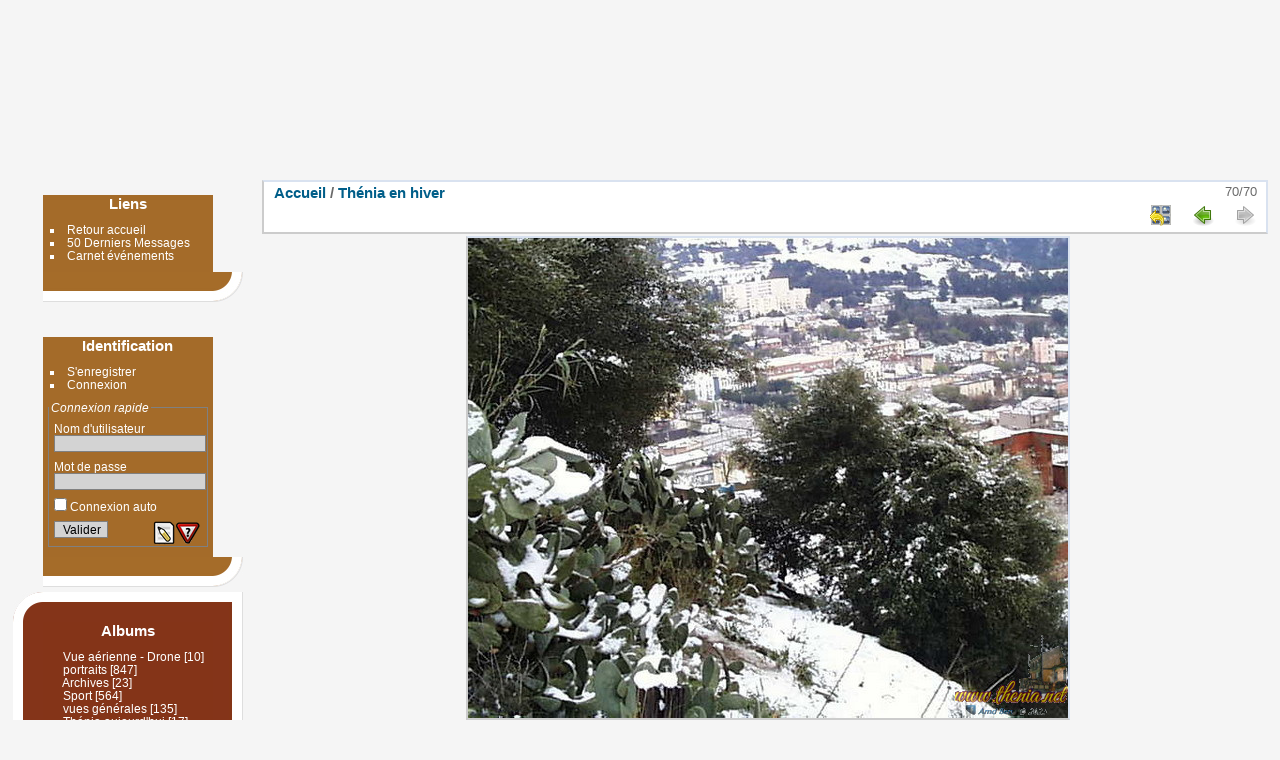

--- FILE ---
content_type: text/html; charset=utf-8
request_url: https://thenia.net/picture.php?/53/category/2
body_size: 9645
content:
<!DOCTYPE html>
<html lang="fr" dir="ltr">
<head>
<meta name="apple-itunes-app" content="app-id=472225196">
<meta charset="utf-8">
<meta name="generator" content="Piwigo (aka PWG), see piwigo.org">

 
<meta name="description" content="PIC00078 - PIC00078.JPG">

<title>Thenia.net</title>
  
<link rel="shortcut icon" type="image/x-icon" href="themes/Pure_default/icon/favicon.ico">

<link rel="start" title="Accueil" href="..//" >
<link rel="search" title="Recherche" href="search.php" >

<link rel="first" title="Première" href="picture.php?/3088/category/2" ><link rel="prev" title="Précédente" href="picture.php?/42/category/2" ><link rel="up" title="Miniatures" href="index.php?/category/2/start-64" >
<link rel="canonical" href="picture.php?/53">

 
	<!--[if lt IE 7]>
		<link rel="stylesheet" type="text/css" href="themes/default/fix-ie5-ie6.css">
	<![endif]-->
	<!--[if IE 7]>
		<link rel="stylesheet" type="text/css" href="themes/default/fix-ie7.css">
	<![endif]-->
	


<!-- BEGIN get_combined -->
<link rel="stylesheet" type="text/css" href="_data/combined/3kgun2.css">

<script type="text/javascript" src="_data/combined/1hqr8l3.js"></script>
<!-- END get_combined -->

<!--[if lt IE 7]>
<script type="text/javascript" src="themes/default/js/pngfix.js"></script>
<![endif]-->

  <link rel="stylesheet" type="text/css" href="./plugins/Media_Icon/template/media_icon.css">
  <script type="text/javascript">
var MRP_Opt={
  pictures:[
    {
      'comment':'',
      'link':"picture.php?/603/category/13",
      'name':'Photo477',
      'thumb':"_data/i/galleries/portraits/Photo477-cu_e150.jpg"
    },    {
      'comment':'',
      'link':"picture.php?/1751/category/13",
      'name':'P1040004',
      'thumb':"_data/i/galleries/portraits/P1040004-cu_e150.JPG"
    },    {
      'comment':'',
      'link':"picture.php?/1670/category/4",
      'name':'DSCI0311',
      'thumb':"_data/i/galleries/sport/DSCI0311-cu_e150.JPG"
    },    {
      'comment':'',
      'link':"picture.php?/1916/category/4",
      'name':'DSC06621',
      'thumb':"_data/i/galleries/sport/DSC06621-cu_e150.jpg"
    },    {
      'comment':'',
      'link':"picture.php?/3892/category/18",
      'name':'Zoom-ar1',
      'thumb':"_data/i/galleries/vue_gle/Zoom-ar1-cu_e150.JPG"
    },    {
      'comment':'',
      'link':"picture.php?/4135/category/13",
      'name':'20150819 112328 redimensionner',
      'thumb':"_data/i/upload/2018/04/03/20180403020742-7ac73685-cu_e150.jpg"
    },    {
      'comment':'',
      'link':"picture.php?/39/category/2",
      'name':'DSC00833',
      'thumb':"_data/i/galleries/hiver/DSC00833-cu_e150.jpg"
    },    {
      'comment':'',
      'link':"picture.php?/2458/category/13",
      'name':'gloria golf',
      'thumb':"_data/i/galleries/portraits/gloria_golf-cu_e150.jpg"
    },    {
      'comment':'',
      'link':"picture.php?/2345/category/13",
      'name':'Algerie 2008 111',
      'thumb':"_data/i/galleries/portraits/Algerie_2008_111-cu_e150.jpg"
    },    {
      'comment':'',
      'link':"picture.php?/1724/category/13",
      'name':'Tindouf il y a longtemps',
      'thumb':"_data/i/galleries/portraits/Tindouf_il_y_a_longtemps-cu_e150.jpg"
    },    {
      'comment':'',
      'link':"picture.php?/1242/category/6",
      'name':'rencontre 2007  0037',
      'thumb':"_data/i/galleries/Rencontre-Association/rencontre_2007__0037-cu_e150.jpg"
    },    {
      'comment':'',
      'link':"picture.php?/1347/category/21",
      'name':'Demolition seisme15',
      'thumb':"_data/i/galleries/demolition/Demolition_seisme15-cu_e150.jpg"
    },    {
      'comment':'',
      'link':"picture.php?/557/category/12",
      'name':'M4110019',
      'thumb':"_data/i/galleries/centre/M4110019-cu_e150.JPG"
    },    {
      'comment':'',
      'link':"picture.php?/4064/category/4",
      'name':'IMG_8015',
      'thumb':"_data/i/upload/2015/07/16/20150716005042-2513575a-cu_e150.jpg"
    },    {
      'comment':'',
      'link':"picture.php?/1371/category/6",
      'name':'DSC00015',
      'thumb':"_data/i/galleries/Rencontre-Association/DSC00015-cu_e150.JPG"
    },    {
      'comment':'',
      'link':"picture.php?/2180/category/6",
      'name':'festivites-assoc 12',
      'thumb':"_data/i/galleries/Rencontre-Association/festivites-assoc_12-cu_e150.jpg"
    },    {
      'comment':'',
      'link':"picture.php?/2874/category/13",
      'name':'10021',
      'thumb':"_data/i/upload/2011/06/17/20110617003301-060aa60c-cu_e150.jpg"
    },    {
      'comment':'',
      'link':"picture.php?/61/category/4",
      'name':'carte Hamidou2',
      'thumb':"_data/i/galleries/sport/carte_Hamidou2-cu_e150.jpg"
    },    {
      'comment':'',
      'link':"picture.php?/490/category/11",
      'name':'DSC04078',
      'thumb':"_data/i/galleries/figuier/DSC04078-cu_e150.JPG"
    },    {
      'comment':'',
      'link':"picture.php?/1279/category/20",
      'name':'seisme007',
      'thumb':"_data/i/galleries/seisme/seisme007-cu_e150.jpg"
    },    {
      'comment':'',
      'link':"picture.php?/4287/category/44",
      'name':'Chauffour les Etrechy',
      'thumb':"_data/i/upload/2024/05/30/20240530214003-3bbe9101-cu_e150.jpg"
    },    {
      'comment':'',
      'link':"picture.php?/4191/category/43",
      'name':'Alger Les années 50 colorisé',
      'thumb':"_data/i/upload/2023/10/07/20231007122554-fe5a162d-cu_e150.jpg"
    },    {
      'comment':'',
      'link':"picture.php?/2651/category/4",
      'name':'SDC10376',
      'thumb':"_data/i/galleries/sport/SDC10376-cu_e150.JPG"
    },    {
      'comment':'',
      'link':"picture.php?/117/category/4",
      'name':'Photo696',
      'thumb':"_data/i/galleries/sport/Photo696-cu_e150.jpg"
    },    {
      'comment':'',
      'link':"picture.php?/372/category/10",
      'name':'ecole maternelle-61',
      'thumb':"_data/i/galleries/souvenirs_ecole/ecole_maternelle-61-cu_e150.jpg"
    }  ]
};
var MRP_blockHeight=150;
var MRP_delay=4000;
</script>

<style>
#imageHeaderBar, #imageToolBar {
	background-image:none;
}
</style>
<style>
#theImage {
    background-image: none;
}
BODY {
    background-image: url("themes/Pure_autumn/images/arbrefond.png");
    background-repeat: no-repeat;
    color: #696969;
    font-family: "Lucida Grande",Tahoma,Arial,Verdana,sans-serif;
}
#imageHeaderBar, #imageToolBar {
    border-left: 2px solid #CCCCCC;
    border-right: 2px solid #D9E2F0;
		margin-right: 5px;
		width:auto;
}
</style><style type="text/css">
#theHeader div.banner { background:transparent url('./local/banners/20150130-54cc12c00b1a7.jpg') center center no-repeat; height:165px; line-height:153px; font-size:2.5em; color:#fff; text-shadow:0 0 5px #000; text-align:center; }
#SmiliesSupport table img:hover {
  border:1px solid #08e;
  margin:-1px;
  border-radius:2px;
  cursor:pointer;
}
#allsmilies {
  background-size:contain;
  background-image:url('./plugins/SmiliesSupport/smilies/crystal/smile.png');
}</style>
</head>

<body id="thePicturePage" class="section-categories category-2 image-53 "  data-infos='{"section":"categories","category_id":"2","image_id":"53"}'>

<div id="the_page">


<div id="theHeader"><a href="..//"><div class="banner">&nbsp;</div></a></div>









<ul style="display:none;">
<li id="SmiliesSupport" class="markItUpButton markItUpDropMenu">
  <a id="allsmilies" title="Smileys"></a>

  <ul id="smiliesdiv"><li>
    <table><tr><td><img src="./plugins/SmiliesSupport/smilies/crystal/question.png" title=":question:"/></td><td><img src="./plugins/SmiliesSupport/smilies/crystal/mrgreen.png" title=":mrgreen:"/></td><td><img src="./plugins/SmiliesSupport/smilies/crystal/razz.png" title=":razz:"/></td><td><img src="./plugins/SmiliesSupport/smilies/crystal/cry.png" title=":cry:"/></td><td><img src="./plugins/SmiliesSupport/smilies/crystal/like.png" title=":like:"/></td><td><img src="./plugins/SmiliesSupport/smilies/crystal/lol.png" title=":lol:"/></td><td><img src="./plugins/SmiliesSupport/smilies/crystal/smile.png" title=":smile:"/></td><td><img src="./plugins/SmiliesSupport/smilies/crystal/thumbdown.png" title=":thumbdown:"/></td><td><img src="./plugins/SmiliesSupport/smilies/crystal/eek.png" title=":eek:"/></td><td><img src="./plugins/SmiliesSupport/smilies/crystal/twisted.png" title=":twisted:"/></td></tr><tr><td><img src="./plugins/SmiliesSupport/smilies/crystal/biggrin.png" title=":biggrin:"/></td><td><img src="./plugins/SmiliesSupport/smilies/crystal/thumbup.png" title=":thumbup:"/></td><td><img src="./plugins/SmiliesSupport/smilies/crystal/evil.png" title=":evil:"/></td><td><img src="./plugins/SmiliesSupport/smilies/crystal/neutral.png" title=":neutral:"/></td><td><img src="./plugins/SmiliesSupport/smilies/crystal/mad.png" title=":mad:"/></td><td><img src="./plugins/SmiliesSupport/smilies/crystal/love.png" title=":love:"/></td><td><img src="./plugins/SmiliesSupport/smilies/crystal/confused.png" title=":confused:"/></td><td><img src="./plugins/SmiliesSupport/smilies/crystal/sad.png" title=":sad:"/></td><td><img src="./plugins/SmiliesSupport/smilies/crystal/cool.png" title=":cool:"/></td><td><img src="./plugins/SmiliesSupport/smilies/crystal/redface.png" title=":redface:"/></td></tr><tr><td><img src="./plugins/SmiliesSupport/smilies/crystal/rolleyes.png" title=":rolleyes:"/></td><td><img src="./plugins/SmiliesSupport/smilies/crystal/wink.png" title=":wink:"/></td><td><img src="./plugins/SmiliesSupport/smilies/crystal/surprised.png" title=":surprised:"/></td></tr></table>
  </li></ul>
</li>
</ul>
<div id="menubar">
  <table id="table_mbLinks" cellspacing="0" cellpadding="0">
    <tr>
      <td class="blocmenu_up_left">&nbsp;</td>
      <td class="blocmenu_up">&nbsp;</td>
      <td class="blocmenu_up_right">&nbsp;</td>
    </tr>
    <tr>
      <td class="blocmenu_left">&nbsp;</td>
      <td class="blocmenu_in">
      	<dl>
<dt>Liens</dt>
<dd>
	<ul><li><a href="../index.php" class="external">Retour accueil </a></li><li><a href="../comments.php?keyword=&author=&cat=0&since=4&sort_by=date&sort_order=DESC&items_number=50" class="external">50 Derniers Messages</a></li><li><a href="../picture.php?/1497/category/23/" class="external">Carnet événements</a></li></ul>
</dd>
		</dl>
	  </td>
      <td class="blocmenu_right">&nbsp;</td>
    </tr>
    <tr>
      <td class="blocmenu_bottom_left">&nbsp;</td>
      <td class="blocmenu_bottom">&nbsp;</td>
      <td class="blocmenu_bottom_right">&nbsp;</td>
    </tr>
  </table>
  <table id="table_mbIdentification" cellspacing="0" cellpadding="0">
    <tr>
      <td class="blocmenu_up_left">&nbsp;</td>
      <td class="blocmenu_up">&nbsp;</td>
      <td class="blocmenu_up_right">&nbsp;</td>
    </tr>
    <tr>
      <td class="blocmenu_left">&nbsp;</td>
      <td class="blocmenu_in">
      	<dl>
<dt>Identification</dt>
<dd>
<ul><li><a href="register.php" title="Créer un nouveau compte" rel="nofollow">S'enregistrer</a></li><li><a href="identification.php" rel="nofollow">Connexion</a></li></ul>
<form method="post" action="identification.php" id="quickconnect"><fieldset><legend>Connexion rapide</legend><div><label for="username">Nom d'utilisateur</label><br><input type="text" name="username" id="username" value="" style="width:99%"></div><div><label for="password">Mot de passe</label><br><input type="password" name="password" id="password" style="width:99%"></div><div><label for="remember_me"><input type="checkbox" name="remember_me" id="remember_me" value="1"> Connexion auto</label></div><div><input type="hidden" name="redirect" value="%2Fpicture.php%3F%2F53%2Fcategory%2F2"><input type="submit" name="login" value="Valider"><span class="categoryActions"><a href="register.php" title="Créer un nouveau compte" class="pwg-state-default pwg-button" rel="nofollow"><span class="pwg-icon pwg-icon-register"> </span></a><a href="password.php" title="Mot de passe oublié ?" class="pwg-state-default pwg-button"><span class="pwg-icon pwg-icon-lost-password"> </span></a></span></div></fieldset></form>
</dd>
		</dl>
	  </td>
      <td class="blocmenu_right">&nbsp;</td>
    </tr>
    <tr>
      <td class="blocmenu_bottom_left">&nbsp;</td>
      <td class="blocmenu_bottom">&nbsp;</td>
      <td class="blocmenu_bottom_right">&nbsp;</td>
    </tr>
  </table>
  <table id="table_mbCategories" cellspacing="0" cellpadding="0">
    <tr>
      <td class="blocmenu_up_left">&nbsp;</td>
      <td class="blocmenu_up">&nbsp;</td>
      <td class="blocmenu_up_right">&nbsp;</td>
    </tr>
    <tr>
      <td class="blocmenu_left">&nbsp;</td>
      <td class="blocmenu_in">
      	<dl>
<dt>
	<a href="index.php?/categories">Albums</a>
</dt>
<dd>
<ul class=rvTree id=theCategoryMenu><li> <a href="index.php?/category/44">Vue aérienne - Drone</a><span class=menuInfoCat title="10 photos dans cet album"> [10] </span></li><li> <a href="index.php?/category/13">portraits</a><span class=menuInfoCat title="847 photos dans cet album"> [847] </span></li><li> <a href="index.php?/category/43">Archives </a><span class=menuInfoCat title="23 photos dans cet album"> [23] </span></li><li> <a href="index.php?/category/4">Sport</a><span class=menuInfoCat title="564 photos dans cet album"> [564] </span></li><li> <a href="index.php?/category/18">vues générales</a><span class=menuInfoCat title="135 photos dans cet album"> [135] </span></li><li> <a href="index.php?/category/29">Thénia aujourd'hui</a><span class=menuInfoCat title="17 photos dans cet album"> [17] </span></li><li> <a href="index.php?/category/30">quartiers</a><span class=menuInfoCat title="57 photos dans cet album"> [57] </span></li><li> <a href="index.php?/category/12">l'avenue et le centre</a><span class=menuInfoCat title="85 photos dans cet album"> [85] </span></li><li> <a href="index.php?/category/10">Photos  Scolaires</a><span class=menuInfoCat title="133 photos dans cet album"> [133] </span></li><li> <a href="index.php?/category/26">Autres paysages</a><span class=menuInfoCat title="50 photos dans cet album"> [50] </span></li><li> <a href="index.php?/category/6">Rencontres Association</a><span class=menuInfoCat title="420 photos dans cet album"> [420] </span></li><li class="selected "> <a href="index.php?/category/2">Thénia en hiver</a><span class=menuInfoCat title="70 photos dans cet album"> [70] </span></li><li> <a href="index.php?/category/9">panoramas</a><span class=menuInfoCat title="42 photos dans cet album"> [42] </span></li><li> <a href="index.php?/category/22">coucher de soleil </a><span class=menuInfoCat title="10 photos dans cet album"> [10] </span></li><li> <a href="index.php?/category/25">Londres</a><span class=menuInfoCat title="42 photos dans cet album"> [42] </span></li><li> <a href="index.php?/category/5">le stade</a><span class=menuInfoCat title="19 photos dans cet album"> [19] </span></li><li> <a href="index.php?/category/15">Visite de Zidane</a><span class=menuInfoCat title="6 photos dans cet album"> [6] </span></li><li> <a href="index.php?/category/16">Boumerdès, la côte</a><span class=menuInfoCat title="91 photos dans cet album"> [91] </span></li><li> <a href="index.php?/category/11">el-Kerma (Figuier)</a><span class=menuInfoCat title="116 photos dans cet album"> [116] </span></li><li> <a href="index.php?/category/17">Zemmouri el-Bahri</a><span class=menuInfoCat title="116 photos dans cet album"> [116] </span></li><li> <a href="index.php?/category/28">Alger</a><span class=menuInfoCat title="33 photos dans cet album"> [33] </span></li><li> <a href="index.php?/category/3">tchat et discussions</a><span class=menuInfoCat title="1 photo dans cet album"> [1] </span></li><li> <a href="index.php?/category/35">Tableaux Zino</a><span class=menuInfoCat title="49 photos dans cet album"> [49] </span></li><li> <a href="index.php?/category/21">Démolition</a><span class=menuInfoCat title="37 photos dans cet album"> [37] </span></li><li> <a href="index.php?/category/20">Séisme du 21/05/03</a><span class=menuInfoCat title="61 photos dans cet album"> [61] </span></li><li> <a href="index.php?/category/23">Carnet événements</a><span class=menuInfoCat title="1 photo dans cet album"> [1] </span></li><li> <a href="index.php?/category/41">Boutiques en ville</a><span class=menuInfoCat title="9 photos dans cet album"> [9] </span></li></ul>

	<div class=totalImages style="margin-top:4px">3043 photos</div>
</dd>
		</dl>
	  </td>
      <td class="blocmenu_right">&nbsp;</td>
    </tr>
    <tr>
      <td class="blocmenu_bottom_left">&nbsp;</td>
      <td class="blocmenu_bottom">&nbsp;</td>
      <td class="blocmenu_bottom_right">&nbsp;</td>
    </tr>
  </table>
  <table id="table_mbSpecials" cellspacing="0" cellpadding="0">
    <tr>
      <td class="blocmenu_up_left">&nbsp;</td>
      <td class="blocmenu_up">&nbsp;</td>
      <td class="blocmenu_up_right">&nbsp;</td>
    </tr>
    <tr>
      <td class="blocmenu_left">&nbsp;</td>
      <td class="blocmenu_in">
      	<dl>
<dt>Spéciales</dt>
<dd>
	<ul><li><a href="index.php?/most_visited" title="afficher les photos les plus vues">Plus vues</a></li><li><a href="random.php" title="afficher un ensemble de photos prises au hasard" rel="nofollow">Photos au hasard</a></li><li><a href="index.php?/recent_pics" title="afficher les photos les plus récentes">Photos récentes</a></li><li><a href="index.php?/recent_cats" title="afficher les albums récemment mis à jour ou créés">Albums récents</a></li></ul>
</dd>
		</dl>
	  </td>
      <td class="blocmenu_right">&nbsp;</td>
    </tr>
    <tr>
      <td class="blocmenu_bottom_left">&nbsp;</td>
      <td class="blocmenu_bottom">&nbsp;</td>
      <td class="blocmenu_bottom_right">&nbsp;</td>
    </tr>
  </table>
  <table id="table_mbMenu" cellspacing="0" cellpadding="0">
    <tr>
      <td class="blocmenu_up_left">&nbsp;</td>
      <td class="blocmenu_up">&nbsp;</td>
      <td class="blocmenu_up_right">&nbsp;</td>
    </tr>
    <tr>
      <td class="blocmenu_left">&nbsp;</td>
      <td class="blocmenu_in">
      	<dl>
<dt>Menu</dt>
<dd>
	<form action="qsearch.php" method="get" id="quicksearch" onsubmit="return this.q.value!='' && this.q.value!=qsearch_prompt;">
		<p style="margin:0;padding:0">
			<input type="text" name="q" id="qsearchInput" onfocus="if (value==qsearch_prompt) value='';" onblur="if (value=='') value=qsearch_prompt;" style="width:90%">
		</p>
	</form>
	<script type="text/javascript">var qsearch_prompt="Recherche rapide";document.getElementById('qsearchInput').value=qsearch_prompt;</script>
	<ul><li><a href="comments.php" title="Voir les derniers commentaires utilisateurs">Commentaires</a> (12400)</li><li><a href="search.php" title="recherche" rel="search">Recherche</a></li><li><a href="https://thenia.net/index.php?/guestbook" title="Livre d'or">Livre d'or</a></li></ul>
</dd>
		</dl>
	  </td>
      <td class="blocmenu_right">&nbsp;</td>
    </tr>
    <tr>
      <td class="blocmenu_bottom_left">&nbsp;</td>
      <td class="blocmenu_bottom">&nbsp;</td>
      <td class="blocmenu_bottom_right">&nbsp;</td>
    </tr>
  </table>
  <table class="table_menu" cellspacing="0" cellpadding="0">
    <tr>
      <td class="blocmenu_up_left">&nbsp;</td>
      <td class="blocmenu_up">&nbsp;</td>
      <td class="blocmenu_up_right">&nbsp;</td>
    </tr>
    <tr>
      <td class="blocmenu_left">&nbsp;</td>
      <td class="blocmenu_in">
      	<dl>
<!-- random picture menu bar -->
<dt>Une image au hasard</dt>

<dd id="irandompicdd" class="randompicdd">
  <div id="irandompicinner" class="illustration">
    <div class="ammillustrationc">
      <div id="iamm_ill0" class="ammillustration">
        <span id='iammRPicNameO' style='display:none;'></span>
        <span id='iammRPicCommentO' style='display:none;'></span>
        <a id='iammRPicLink' ><img id="iammRPicImg"/></a>
        <span id='iammRPicNameU' style='display:none;'></span>
        <span id='iammRPicCommentU' style='display:none;'></span>
      </div>
    </div>
  </div>
</dd>

		</dl>
	  </td>
      <td class="blocmenu_right">&nbsp;</td>
    </tr>
    <tr>
      <td class="blocmenu_bottom_left">&nbsp;</td>
      <td class="blocmenu_bottom">&nbsp;</td>
      <td class="blocmenu_bottom_right">&nbsp;</td>
    </tr>
  </table>
  <table class="table_menu" cellspacing="0" cellpadding="0">
    <tr>
      <td class="blocmenu_up_left">&nbsp;</td>
      <td class="blocmenu_up">&nbsp;</td>
      <td class="blocmenu_up_right">&nbsp;</td>
    </tr>
    <tr>
      <td class="blocmenu_left">&nbsp;</td>
      <td class="blocmenu_in">
      	<dl>
<!-- links menu bar -->
  <dt>Autres liens</dt>
<dd>
  <ul  class="amm-MenuBar-links-icons">
  </ul>
</dd>
		</dl>
	  </td>
      <td class="blocmenu_right">&nbsp;</td>
    </tr>
    <tr>
      <td class="blocmenu_bottom_left">&nbsp;</td>
      <td class="blocmenu_bottom">&nbsp;</td>
      <td class="blocmenu_bottom_right">&nbsp;</td>
    </tr>
  </table>
  <table class="table_menu" cellspacing="0" cellpadding="0">
    <tr>
      <td class="blocmenu_up_left">&nbsp;</td>
      <td class="blocmenu_up">&nbsp;</td>
      <td class="blocmenu_up_right">&nbsp;</td>
    </tr>
    <tr>
      <td class="blocmenu_left">&nbsp;</td>
      <td class="blocmenu_in">
      	<dl>


<!-- random picture menu bar -->
<dt>A random photo</dt>

<dd id="irandompicdd" class="randompicdd menu-random-photo">
  <div id="irandompicinner" class="illustration">
    <div class="ammillustrationc">
      <div id="imrp_ill0" class="ammillustration">
        <span id='imrpRPicNameO' style='display:none;'></span>
        <span id='imrpRPicCommentO' style='display:none;'></span>
        <a id='imrpRPicLink' ><img id="irmbRPicImg"/></a>
        <span id='imrpRPicNameU' style='display:none;'></span>
        <span id='imrpRPicCommentU' style='display:none;'></span>
      </div>
    </div>
  </div>
</dd>
		</dl>
	  </td>
      <td class="blocmenu_right">&nbsp;</td>
    </tr>
    <tr>
      <td class="blocmenu_bottom_left">&nbsp;</td>
      <td class="blocmenu_bottom">&nbsp;</td>
      <td class="blocmenu_bottom_right">&nbsp;</td>
    </tr>
  </table>
  <table class="table_menu" cellspacing="0" cellpadding="0">
    <tr>
      <td class="blocmenu_up_left">&nbsp;</td>
      <td class="blocmenu_up">&nbsp;</td>
      <td class="blocmenu_up_right">&nbsp;</td>
    </tr>
    <tr>
      <td class="blocmenu_left">&nbsp;</td>
      <td class="blocmenu_in">
      	<dl>
<dt><a href="about.php" title="À propos de Piwigo">À propos</a></dt><dd></dd>		</dl>
	  </td>
      <td class="blocmenu_right">&nbsp;</td>
    </tr>
    <tr>
      <td class="blocmenu_bottom_left">&nbsp;</td>
      <td class="blocmenu_bottom">&nbsp;</td>
      <td class="blocmenu_bottom_right">&nbsp;</td>
    </tr>
  </table>
  <table class="table_menu" cellspacing="0" cellpadding="0">
    <tr>
      <td class="blocmenu_up_left">&nbsp;</td>
      <td class="blocmenu_up">&nbsp;</td>
      <td class="blocmenu_up_right">&nbsp;</td>
    </tr>
    <tr>
      <td class="blocmenu_left">&nbsp;</td>
      <td class="blocmenu_in">
      	<dl>
<dt><a href="https://thenia.net/index.php?/contact/" title="Contacter">Contacter</a></dt><dd></dd>		</dl>
	  </td>
      <td class="blocmenu_right">&nbsp;</td>
    </tr>
    <tr>
      <td class="blocmenu_bottom_left">&nbsp;</td>
      <td class="blocmenu_bottom">&nbsp;</td>
      <td class="blocmenu_bottom_right">&nbsp;</td>
    </tr>
  </table>
</div>
<div id="content"  class="contentWithMenu">
  <table id="table_content" border="0" cellspacing="0" cellpadding="0">
    <tr>
      <td id="section_up_left">&nbsp;</td>
      <td id="section_up">&nbsp;</td>
      <td id="section_up_right">&nbsp;</td>
    </tr>
    <tr>
      <td id="section_left">&nbsp;</td>
      <td id="section_in">




<div id="imageHeaderBar">
	<div class="browsePath">
		<a href="..//">Accueil</a> / <a href="index.php?/category/2">Thénia en hiver</a>
	</div>
</div>

<div id="imageToolBar">
<div class="imageNumber">70/70</div>
<div class="navigationButtons">
<a href="index.php?/category/2/start-64" title="Miniatures" class="pwg-state-default pwg-button"><span class="pwg-icon pwg-icon-arrow-n"></span><span class="pwg-button-text">Miniatures</span></a><a href="picture.php?/42/category/2" title="Précédente : PIC00052" class="pwg-state-default pwg-button"><span class="pwg-icon pwg-icon-arrow-w"></span><span class="pwg-button-text">Précédente</span></a><span class="pwg-state-disabled pwg-button pwg-button-icon-right"><span class="pwg-icon pwg-icon-arrow-e"></span><span class="pwg-button-text">Suivante</span></span></div>

<div class="actionButtons">
</div>
</div>
<div id="theImageAndInfos">
<div id="theImage">

    <img class="file-ext-jpg path-ext-jpg" src="_data/i/galleries/hiver/PIC00078-me.JPG"width="600" height="480" alt="PIC00078.JPG" id="theMainImage" usemap="#mapmedium" title="PIC00078 - PIC00078.JPG">


<map name="mapmedium"><area shape=rect coords="0,0,150,480" href="picture.php?/42/category/2" title="Précédente : PIC00052" alt="PIC00052"><area shape=rect coords="150,0,447,120" href="index.php?/category/2/start-64" title="Miniatures" alt="Miniatures"></map>


</div><div id="infoSwitcher"></div><div id="imageInfos">
	<div class="navThumbs">
			<a class="navThumb" id="linkPrev" href="picture.php?/42/category/2" title="Précédente : PIC00052" rel="prev">
				<span class="thumbHover prevThumbHover"></span>
        <img class="" src="_data/i/galleries/hiver/PIC00052-sq.JPG" alt="PIC00052">
			</a>
			<a class="navThumb" id="linkNext"  href="index.php?/category/2/start-64"  title="Miniatures">
				<div class="thumbHover">Dernière page<br><br>Retourner à l'album</div>
			</a>
	</div>

<dl id="standard" class="imageInfoTable"><div id="Visits" class="imageInfo"><dt>Visites</dt><dd>3856</dd></div>
</dl>
</div>
</div>

<div id="comments" class="commentContent"><div id="commentsSwitcher"></div>
	<h3>0 commentaire</h3>

	<div id="pictureComments">
		<div id="commentAdd">
			<h4>Ajouter un commentaire</h4>
			<form method="post" action="picture.php?/53/category/2" id="addComment">
					<p><label for="author">Auteur :</label></p>
					<p><input type="text" name="author" id="author" value=""></p>
					<p><label for="email">Adresse e-mail :</label></p>
					<p><input type="text" name="email" id="email" value=""></p>
				<p><label for="contentid">Commentaire (obligatoire) :</label></p>
				<p><textarea name="content" id="contentid" rows="5" cols="50"></textarea></p>
				<p><input type="hidden" name="key" value="1768629882.7:3:112f53f1505cea274e951894354cba4f">
					<input type="submit" value="Valider"></p>
			</form>
		</div>
		<div id="pictureCommentList">
			<ul class="commentsList">
</ul>

		</div>
		<div style="clear:both"></div>
	</div>

</div>
      </td>
	  <td id="section_right">&nbsp;</td>
    </tr>
    <tr>
      <td id="section_bottom_left">&nbsp;</td>
      <td id="section_bottom" >&nbsp;</td>
      <td id="section_bottom_right" >&nbsp;</td>
    </tr>
  </table>


</div>
<div id="copyright">

  Propulsé par	<a href="https://fr.piwigo.org" class="Piwigo">Piwigo</a>
  
  - <a href="https://thenia.net/index.php?/contact/">Contacter le webmestre</a>
    <span id="persofooter">
<p>
	&nbsp;Ahmed Benhammoud - www.thenia.net - &copy; 2003-2023</p>

</span>
</div>
</div>
<!-- BEGIN get_combined -->
<script type="text/javascript" src="./plugins/SmiliesSupport/template/markitup/jquery.markitup.js?v15.6.0"></script>
<script type="text/javascript">//<![CDATA[

jQuery().ready(function() {
  if (jQuery("#theImage").size() > 0) {
    function save_available_size() {
      var width = jQuery("#theImage").width()
      width -= 12;

      if (jQuery("#theMainImage").size() > 0) {
        var imageMarginWidth = jQuery("#theMainImage").outerWidth(true)-jQuery("#theMainImage").width();
        width -= imageMarginWidth;
      }

      var docHeight = "innerHeight" in window ? window.innerHeight : document.documentElement.offsetHeight;
      var offset = jQuery("#theImage").offset();
      var height = docHeight - Math.ceil(offset.top);
      height -= 40;

      document.cookie= 'available_size='+width+'x'+height+';path=/';
    }

    save_available_size();
    jQuery(window).resize(function() {
      save_available_size();
    });

    jQuery("#aSize").click(function() {
      var is_automatic_size;

      if (jQuery(this).data("checked") == "yes") {
        is_automatic_size = "no";
        jQuery("#aSizeChecked").css("visibility", "hidden");
      }
      else {
        is_automatic_size = "yes";
        jQuery("#aSizeChecked").css("visibility", "visible");
      }

      jQuery(this).data("checked", is_automatic_size);
      document.cookie= 'is_automatic_size='+is_automatic_size+';path=/';
    });
  }
});
var RVAC={root:"plugins/rv_autocomplete/"};
$("#qsearchInput").one("focus", function() {
var s;
s=document.createElement("script");s.type="text/javascript";s.async=true;s.src="plugins/rv_autocomplete/suggestions.php";document.body.appendChild(s);
s=document.createElement("script");s.type="text/javascript";s.async=true;s.src="plugins/rv_autocomplete/res/suggest-core.js";document.body.appendChild(s);
s="plugins/rv_autocomplete/res/dark-hive/custom.css";
if (document.createStyleSheet) document.createStyleSheet(s); else $("head").append($("<link rel='stylesheet' href='"+s+"' type='text/css'>"));
});
var _rvTreeAutoQueue = _rvTreeAutoQueue||[]; _rvTreeAutoQueue.push(  document.getElementById('theCategoryMenu') );
var max_dim_width = 0;
var max_dim_height = 0;
jQuery(window).load(function() {
  $(".thumbnails img").each(function () {
    if (jQuery(this).height() > max_dim_height)
      max_dim_height = jQuery(this).height() + 10;
    if (jQuery(this).width() > max_dim_width)
      max_dim_width = jQuery(this).width() + 10;

    jQuery(".wrap2")
      .css('width', max_dim_width+'px')
      .css('height', max_dim_height+'px');
    jQuery(".wrap1")
      .css('width', max_dim_width+'px');
  });
});
jQuery(document).ready(function() {
  jQuery(document).on('contextmenu', '#theImage img,#theImage area,#akPicture,#colorbox,#sb-container,#prevnext,#theMainImage,#theImgHigh,.thumbnailCategory img,.thumbnails img,#thumbnails img,#myHomePage img,.fotorama__img,.pswp img',  function() {
    return false;
  });
	
  jQuery(document).on('dragstart', '#theImage img,#theImage area,#akPicture,#colorbox,#sb-container,#prevnext,#theMainImage,#theImgHigh,.thumbnailCategory img,.thumbnails img,#thumbnails img,#myHomePage img,.fotorama__img,.pswp img',  function() {
    return false;
  });
});
BBCodeBar = {markupSet: [{name:'Gras : [b]gras[/b]', key:'B', openWith:'[b]', closeWith:'[/b]', className:'miuIcon miuBold'},{name:'Italique : [i]italique[/i]', key:'I', openWith:'[i]', closeWith:'[/i]', className:'miuIcon miuItalic'},{name:'Souligné : [u]souligné[/u]', key:'U', openWith:'[u]', closeWith:'[/u]', className:'miuIcon miuUnderline'},{name:'Barré : [s]barré[/s]', key:'S', openWith:'[s]', closeWith:'[/s]', className:'miuIcon miuStroke'},{separator:'|'},{name:'Paragraphe : [p]Paragraphe[/p]', openWith:'[p]', closeWith:'[/p]', className:'miuIcon miuParagraph'},{name:'Centré : [center]centré[/center]', openWith:'[center]', closeWith:'[/center]', className:'miuIcon miuCenter'},{name:'Droite : [right]droite[/right]', openWith:'[right]', closeWith:'[/right]', className:'miuIcon miuRight'},{name:'Citation : [quote]Citation[/quote]', openWith:'[quote]', closeWith:'[/quote]', className:'miuIcon miuQuote'},{separator:'|'},{name:'Liste : [ul][li]élément[/li][/ul]', openWith:'[ul]\n', closeWith:'\n[/ul]', className:'miuIcon miuListUL'},{name:'Liste Numéroté : [ol][li]élément[/li][/ol]', openWith:'[ol]\n', closeWith:'\n[/ol]', className:'miuIcon miuListOL'},{name:'Element de liste : [li]élément[/li]', multiline:true, openWith:'[li]', closeWith:'[/li]', className:'miuIcon miuListLI'},{separator:'|' },{name:'Image : [img]Image[/img]', key:'P', replaceWith:'[img][![Source:!:http://]!][/img]', className:'miuIcon miuPicture'},{name:'URL : [url=Page URL]Nom de la page[/url]', key:'L', openWith:'[url=[![Url:!:http://]!]]', closeWith:'[/url]', className:'miuIcon miuLink'},{name:'E-mail : [email]Email[/email]', key:'M', replaceWith:'[email][![Mail]!][/email]', className:'miuIcon miuMail'},{separator:'|'},{name:'Taille des caractères : [size=X]texte[/size]', className:'miuIcon miuSize', openWith:'[size=[![Size]!]]', closeWith:'[/size]',dropMenu :[{name:'Tout petit', openWith:'[size=7]', closeWith:'[/size]', className:'miuSizeTiny' },{name:'Petit', openWith:'[size=9]', closeWith:'[/size]', className:'miuSizeSmall' },{name:'Normale', openWith:'[size=12]', closeWith:'[/size]', className:'miuSizeNormal' },{name:'Grand', openWith:'[size=18]', closeWith:'[/size]', className:'miuSizeLarge' },{name:'Très grand', openWith:'[size=24]', closeWith:'[/size]', className:'miuSizeHuge' },]},{name:'Couleur : [color=couleur]texte[/color]', className:'miuIcon miuColors', openWith:'[color=[![Color]!]]', closeWith:'[/color]',dropMenu: [{name:'Jaune', openWith:'[color=yellow]', closeWith:'[/color]', className:"col1-1" },{name:'Orange', openWith:'[color=orange]', closeWith:'[/color]', className:"col1-2" },{name:'Rouge', openWith:'[color=red]', closeWith:'[/color]', className:"col1-3" },{name:'Bleu', openWith:'[color=blue]', closeWith:'[/color]', className:"col2-1" },{name:'Violet', openWith:'[color=purple]', closeWith:'[/color]', className:"col2-2" },{name:'Vert', openWith:'[color=green]', closeWith:'[/color]', className:"col2-3" },{name:'Blanc', openWith:'[color=white]', closeWith:'[/color]', className:"col3-1" },{name:'Gris', openWith:'[color=gray]', closeWith:'[/color]', className:"col3-2" },{name:'Noir', openWith:'[color=black]', closeWith:'[/color]', className:"col3-3" }]},{separator:'|'},]};


jQuery('#contentid').markItUp(BBCodeBar);
jQuery('.markItUpHeader>ul').css('width', 21*22);
if (jQuery('.markItUp').length == 0) {
  jQuery('#contentid').markItUp({
    markupSet: []
  });
  jQuery('.markItUpHeader>ul').css('width', '22');
}
else {
  jQuery('.markItUpHeader>ul').css('width', '+=22');
}

jQuery('#SmiliesSupport').appendTo('.markItUpHeader ul:first-child');

jQuery('#allsmilies').hover(function(){ 
  jQuery('#contentid').focus();
  jQuery('#smiliesdiv').css('display', ''); 
});

jQuery('#smiliesdiv img').click(function() {
  var emoticon = jQuery(this).attr('title');
  jQuery.markItUp({
    replaceWith: emoticon
  });
  jQuery('#smiliesdiv').css('display', 'none');
  return false;
});
document.onkeydown = function(e){e=e||window.event;if (e.altKey) return true;var target=e.target||e.srcElement;if (target && target.type) return true;	var keyCode=e.keyCode||e.which, docElem=document.documentElement, url;switch(keyCode){case 63234: case 37: if (e.ctrlKey || docElem.scrollLeft==0)url="picture.php?/42/category/2"; break;case 36: if (e.ctrlKey)url="picture.php?/3088/category/2"; break;case 38: if (e.ctrlKey)url="index.php?/category/2/start-64"; break;}if (url) {window.location=url.replace("&amp;","&"); return false;}return true;}
//]]></script>
<script type="text/javascript">
(function() {
var s,after = document.getElementsByTagName('script')[document.getElementsByTagName('script').length-1];
s=document.createElement('script'); s.type='text/javascript'; s.async=true; s.src='_data/combined/m0rl3.js';
after = after.parentNode.insertBefore(s, after);
})();
</script>
<!-- END get_combined -->

</body>
</html>

--- FILE ---
content_type: text/css
request_url: https://thenia.net/_data/combined/3kgun2.css
body_size: 6174
content:
/*BEGIN header */

/*BEGIN themes/default/theme.css */
.pwg-icon{display:inline-block;text-indent:-9999px;overflow:hidden;background-repeat:no-repeat;width:26px;height:26px;background-image:url(/themes/default/s26/outline_808080.png);vertical-align:bottom}.pwg-button-text{display:none}.pwg-state-disabled .pwg-icon{opacity:.5;-ms-filter:"progid:DXImageTransform.Microsoft.Alpha(Opacity=50)";filter:alpha(opacity=50)}.pwg-button{display:inline-block;vertical-align:top;cursor:pointer}.pwg-icon-home{background-position:-26px 0}.pwg-icon-camera{background-position:-52px 0}.pwg-icon-save{background-position:-78px 0}.pwg-icon-cloud{background-position:-104px 0}.pwg-icon-letters{background-position:-130px 0}.pwg-icon-calendar{background-position:-156px 0}.pwg-icon-camera-calendar{background-position:-182px 0}.pwg-icon-arrow-n{background-position:0 -26px}.pwg-icon-arrow-e{background-position:-26px -26px}.pwg-icon-arrow-w{background-position:-78px -26px}.pwg-icon-arrowstop-e{background-position:-130px -26px}.pwg-icon-arrowstop-w{background-position:-182px -26px}.pwg-icon-close{background-position:0 -52px}.pwg-icon-category-edit{background-position:-26px -52px}.pwg-icon-sort{background-position:-52px -52px}.pwg-icon-sizes{background-position:-78px -52px}.pwg-icon-menu{background-position:-130px -52px}.pwg-icon-category-view-normal{background-position:-156px -52px}.pwg-icon-category-view-flat{background-position:-182px -52px}.pwg-icon-caddie{background-position:0 -78px}.pwg-icon-caddie-add{background-position:-26px -78px}.pwg-icon-caddie-del{background-position:-52px -78px}.pwg-icon-favorite{background-position:-78px -78px}.pwg-icon-favorite-add{background-position:-104px -78px}.pwg-icon-favorite-del{background-position:-130px -78px}.pwg-icon-filter{background-position:-156px -78px}.pwg-icon-filter-del{background-position:-182px -78px}.pwg-icon-camera-info{background-position:0 -104px}.pwg-icon-representative{background-position:-26px -104px}.pwg-icon-edit{background-position:-52px -104px}.pwg-icon-register{background-position:-78px -104px}.pwg-icon-lost-password{background-position:-104px -104px}.pwg-icon-slideshow{background-position:0 -130px}.pwg-icon-play{background-position:-26px -130px}.pwg-icon-pause{background-position:-52px -130px}.pwg-icon-stop{background-position:-78px -130px}.pwg-icon-clock-plus{background-position:-104px -130px}.pwg-icon-clock-minus{background-position:-130px -130px}.pwg-icon-repeat-play{background-position:-156px -130px}.pwg-icon-repeat-stop{background-position:-182px -130px}.pwg-icon-map{background-position:0 -156px}.pwg-icon-globe{background-position:-26px -156px}#menubar{float:left;margin:0 0 10px 1em;padding:0;display:inline;width:18em}#menubar DL,#menubar DT,#menubar DD{margin:0;padding:0;display:block}.menubarFilter{float:right;margin:-4px 0 0}#menubar DT{font-weight:bold;padding:5px;font-size:120%;text-align:center}#menubar UL,#menubar FORM,#menubar P{font-size:92%;margin:10px 0 10px 5px}#menubar UL{list-style-type:square;list-style-position:inside;padding:0 0 0 2px}#menubar UL UL{font-size:100%;margin-top:0;margin-bottom:0}#menubar LI.selected>A{font-weight:bold}#menubar .menuInfoCatByChild{font-size:80%;font-style:italic}#mbCategories IMG{vertical-align:bottom}#menubar INPUT{text-indent:2px}#quickconnect FIELDSET{margin:0 5px 0 0;padding:0}#quickconnect DIV{margin:8px 5px;padding:0}#menuTagCloud{text-align:center;margin:5px 0}#menuTagCloud SPAN{white-space:nowrap;margin-right:5px}.contentWithMenu{margin-left:20em}.content .navigationBar,.content .additional_info,.content .calendarBar{margin:8px 4px;text-align:center}.content .pageNumberSelected{font-style:italic;font-weight:bold}.content .additional_info{font-size:110%}.content .titrePage{padding:0 0 3px}.content .notification{padding:0 25px}#menubar .badge{margin-left:5px}.badge::before{content:'['}.badge::after{content:']'}.badge.badgeCategories::before{content:"("}.badge.badgeCategories::after{content:")"}.search_results{font-size:16px;margin:10px 16px}.categoryActions{margin:0 2px;width:auto;padding:0;text-indent:0;list-style:none;text-align:center;float:right}.categoryActions LI{display:inline}.calendarViews{float:right;margin:5px 5px 0 0}.calItem{font-weight:bold;margin:0 1px;padding:0 1px;border:1px solid gray}.calendarCalBar{margin:10px}.calCalHead{font-weight:bold;font-size:110%;margin:0 2px}.calCal{margin:0 2px}TABLE.calMonth{border:0;border-collapse:collapse;margin-bottom:10px}TD.calDayCellFull,TD.calDayCellEmpty{vertical-align:top;font-weight:bold;font-size:18px;border:1px solid gray}.calBackDate{padding-left:4px;padding-top:0;z-index:2;position:absolute;vertical-align:top;color:#000}.calForeDate{padding-left:5px;padding-top:1px;z-index:3;position:absolute;vertical-align:top;color:#fff}.thumbnailCategories{margin:0;padding:0;list-style:none;overflow:hidden;width:100%}.thumbnailCategories LI{margin:0;padding:0;float:left;width:49.7%}.thumbnailCategory{display:block;padding:2px 0 0 2px;margin:5px}.thumbnailCategory .description{font-size:90%;overflow:auto}.thumbnailCategory .description H3{text-align:left;margin:0;padding:0.1em;font-size:120%}.thumbnailCategory .description P{margin:0}.illustration{text-align:left;margin:2px 0 0 2px;float:left}.loader{display:none;position:fixed;right:0;bottom:0}#comments{padding-left:5px;padding-right:5px}.commentsList{margin:0;padding:0;list-style:none;overflow:hidden;width:100%}.commentElement{border-radius:5px;margin:5px;padding:2px 0 0 2px;float:left;width:99%}.commentElement .description{overflow:auto}.thumbnails{margin:0;padding:0;list-style:none;text-align:center}.thumbnails LI{display:inline}.thumbnails .wrap1{margin:0 7px 5px 7px;display:table-cell;display:inline-table;display:inline-block;vertical-align:top;text-align:center}.thumbnails .wrap2{margin:0;display:table-cell;vertical-align:middle;border-radius:4px}.thumbnails .wrap2 A{display:block;border-bottom:0}.thumbnails IMG{vertical-align:middle;max-width:100%}.thumbnails SPAN.thumbLegend{overflow:hidden;display:block;height:4em}#imageHeaderBar{padding-top:2px;padding-bottom:2px;overflow:hidden;width:100%}#imageHeaderBar .browsePath{float:left;margin-left:10px}#imageToolBar .imageNumber{float:right;margin:-20px 9px 0 0}#imageHeaderBar H2{display:inline;text-align:center;padding:0}#imageToolBar{text-align:center;margin-bottom:2px;padding:0;height:28px}#imageToolBar .actionButtons{float:left}#imageToolBar .navigationButtons{float:right}#imageToolBar .pwg-button{width:42px}.switchBox{padding:0.5em 5px;border-radius:4px;z-index:100;text-align:left;display:none;position:absolute;left:0;top:0}.switchBoxTitle{border-bottom:1px solid #ccc;padding-bottom:5px;margin-bottom:5px}#downloadSwitchBox ul{margin:0;padding:0;list-style-type:none}#theImage{text-align:center}.pdf-too-heavy{margin-top:20px;margin-bottom:20px}.pdf-too-heavy a{text-decoration:underline}#imageInfos{position:relative;min-height:120px}#linkPrev{float:left;margin:5px 10px 0 5px}#linkNext{float:right;margin:5px 5px 0 10px;text-align:right}#linkPrev img.svgImg,#linkNext img.svgImg{width:50px;height:50px}DIV.thumbHover{width:108px;height:118px;border:1px solid gray;padding:0 5px;line-height:1.2}.imageInfoTable UL{margin:0;padding:0 0 0 1em;list-style-type:square}.rateButton,.rateButtonSelected,.rateButtonStarFull,.rateButtonStarEmpty{padding:0;border:0;color:inherit;background-color:transparent !important}.rateButton,.rateButtonStarFull,.rateButtonStarEmpty{cursor:pointer}.rateButtonSelected{font-weight:bold;font-size:120%}.rateButtonStarFull{background:url(/themes/default/icon/rating-stars.gif) no-repeat -16px center;width:16px}.rateButtonStarEmpty{background:url(/themes/default/icon/rating-stars.gif) no-repeat 0 center;width:16px}BODY{margin:5px;padding:0;font-size:0.8em;font-family:Arial,Helvetica,sans-serif;min-width:60em}IMG{border:0}#thePopuphelpPage{min-width:0}H1{text-align:center;font-size:150%;font-weight:bold;padding:0;margin:0.5em 0 1em 0}H2{margin:0;padding:5px 0.5em;text-align:left;font-size:120%}A{text-decoration:none}A:hover{border-bottom:1px solid #858460}A.pwg-state-default:hover{border-bottom:0}#copyright{clear:both;font-size:83%;text-align:center;margin:0 0 10px 0}INPUT,SELECT{margin:0;font-size:1em}TABLE{margin-left:auto;margin-right:auto}FORM{padding:0;margin:0}FORM P{text-align:center;margin-top:2em;margin-bottom:2em}FIELDSET{padding:1em;margin:1em}.filter UL{display:block;float:left;margin:0 1em 1em 0;padding:0}.filter LI{list-style:none;margin-bottom:0.5em}.filter FIELDSET{padding-bottom:0}.filter P{text-align:left;margin:0 0 15px 0;line-height:20px}.filter input[name="search_allwords"],.filter #authors,.filter #tags{width:500px}.filter P input[type="checkbox"],.filter P input[type="radio"]{vertical-align:middle;margin-top:-4px}.filter input[type="submit"]{margin-left:1em}.filter P LABEL{margin-right:1em}.properties UL{list-style-type:none;margin:0;padding:0}.properties LI{margin-bottom:0.5em;padding:0;line-height:1.8em;clear:left}.properties SPAN.property{font-weight:bold;float:left;width:50%;text-align:right;margin:0;padding:0 0.5em 0 0}#fullTagCloud{font-size:120%;text-align:justify;padding:0;margin:1em}#fullTagCloud SPAN{white-space:nowrap;margin:0 2px}.tagLevel5{font-size:150% !important}.tagLevel4{font-size:140% !important}.tagLevel3{font-size:120% !important}.tagLevel2{font-size:100% !important}.tagLevel1{font-size:90% !important}#thePopuphelpPage #copyright{display:none}#thePopuphelpPage P{padding:0.5em}#thePopuphelpPage DL{margin:0 25px 25px}TR.tagLine{border-bottom:1px solid #ddd}TD.nbEntries{text-align:right;font-style:italic;font-size:90%}FIELDSET.tagLetter{border:1px solid #d3d3d3;width:200px;margin:0.5em;padding:10px}LEGEND.tagLetterLegend{border:1px solid #d3d3d3;font-size:120%;font-weight:bold;padding:0 5px;font-style:normal}TABLE.tagLetterContent{width:100%;font-size:80%;border-collapse:collapse}#theHeader{text-align:center}IMG.ui-datepicker-trigger{cursor:pointer}.content .navigationBar,SPAN.calItem,TD.calDayCellEmpty{color:#b0b0b0}INPUT[type="text"],INPUT[type="password"],INPUT[type="button"],INPUT[type="submit"],INPUT[type="reset"],INPUT[type="file"]{color:#000;background-color:#d3d3d3}SELECT,TEXTAREA{color:#000;background-color:#d3d3d3}INPUT:focus,SELECT:focus,TEXTAREA:focus{background-color:#f5f5f5}INPUT[type="radio"],INPUT[type="checkbox"]{border:none}.content.messages{padding:0;background:none;border:none}.errors{color:red;font-weight:bold;margin:5px;border:1px solid red;background:#ffe1e1 url(/themes/default/icon/errors.png) no-repeat center right;padding:10px 50px 10px 10px}.infos{color:#002000;background:#98fb98 url(/themes/default/icon/infos.png) no-repeat center right;margin:5px;padding:10px 50px 10px 10px}.header_msgs{text-align:center;font-weight:bold;color:#696969;background-color:#d3d3d3;margin:1px;padding:1px}.header_notes{border:1px solid #aaa;text-align:center;background-image:url(/themes/default/icon/note.png);background-repeat:no-repeat;background-position:top left;font-weight:bold;margin:14px;padding:5px 0 0 0}LEGEND{font-style:italic;color:inherit}#piwigoAbout{width:600px;margin:0 auto}#linkToPiwigo{text-align:center}.message{background-color:lightyellow;color:#333;margin-bottom:1em;padding:12px;-moz-border-radius:3px;-khtml-border-radius:3px;-webkit-border-radius:3px;border-radius:3px}#lostPassword p{text-align:left;margin:1.5em 0;line-height:1.5em}#commentAdd,#pictureCommentList{width:48%;padding:0 1%}#commentAdd{float:left}#pictureCommentList{float:right}#commentAdd input[type="text"],#comments TEXTAREA{max-width:99%;width:99%}.commentAuthor{font-weight:bold}.commentDate{font-style:italic}#pictureCommentList .commentsOrder{float:left;margin-bottom:5px}#pictureCommentList .navigationBar{float:right;margin-bottom:5px}#pictureComments h4{margin:0}#comments FORM P{margin:5px 0;text-align:left}.imageInfoTable{display:table;margin:auto}.imageInfo{display:table-row;line-height:20px}.imageInfo dt{display:table-cell;text-align:right;font-weight:bold;padding-right:0.5em}.imageInfo dd{display:table-cell;text-align:left;font-weight:normal}.selectize-dropdown [data-selectable],.selectize-dropdown .optgroup-header{padding:0px 5px !important}#TagsGroupRemoveTag span,#TagsGroupRemoveTag i{display:none}.mcs-side-results.search-in-set-button{margin-bottom:30px}.mcs-side-results.search-in-set-button p{margin:0}.mcs-side-results.search-in-set-button a{color:#777;font-weight:600}.mcs-side-results.search-in-set-button a::before{margin-right:10px}.mcs-side-results.search-in-set-button a:hover{color:#777;font-weight:600;text-decoration:none}.mcs-side-results{display:flex;flex-direction:row;gap:5px;margin:15px 0 0 15px}.mcs-side-results > div{background:#555;box-shadow:0px 2px #00000024;position:relative;padding:4px 10px;border-radius:5px;font-weight:600;display:flex;align-items:center;cursor:pointer;margin-right:10px;color:#ccc;width:fit-content}.mcs-side-results > div:hover{background:#444;color:#777}.mcs-side-results > div:active{transform:translateY(2px);box-shadow:none}.mcs-side-results > div p{margin:0 0 0 10px;white-space:nowrap;font-size:15px}.mcs-side-results .mcs-side-badge{border-radius:25px;font-weight:700;color:#fafafa;margin-left:5px;padding:2px 5px !important;font-size:10px;background:#777}
/*BEGIN themes/default/print.css */
@media print{#menubar,.content .navigationBar,.categoryActions,.content .calendarViews,.calendarBar,#imageToolBar,.navThumb,#commentAdd{display:none}BODY{margin:0;color:#000;background:#fff}#theCategoryPage .content{margin:0 !important}}
/*BEGIN themes/Pure_default/theme.css */
.pwg-icon{background-image:url(/themes/Pure_default/icon/sprite.png)}A.pwg-button{border:none}.pwg-icon-apropos{background-position:0 0;width:22px;height:22px}.pwg-icon-arrow-e{background-position:0 -37px;width:22px;height:22px}.pwg-state-disabled .pwg-icon-arrow-e{background-position:0 -74px;width:22px;height:22px}.pwg-icon-arrow-n{background-position:0 -111px;width:22px;height:22px}.pwg-icon-arrow-w{background-position:0 -148px;width:22px;height:22px}.pwg-state-disabled .pwg-icon-arrow-w{background-position:0 -185px;width:22px;height:22px}.pwg-icon-arrowstop-e{background-position:0 -222px;width:22px;height:22px}.pwg-state-disabled .pwg-icon-arrowstop-e{background-position:0 -259px;width:22px;height:22px}.pwg-icon-arrowstop-w{background-position:0 -296px;width:22px;height:22px}.pwg-state-disabled .pwg-icon-arrowstop-w{background-position:0 -333px;width:22px;height:22px}.pwg-icon-caddie-add{background-position:0 -370px;width:24px;height:24px}.pwg-icon-calendar{background-position:0 -409px;width:22px;height:22px}.pwg-icon-camera-calendar{background-position:0 -446px;width:24px;height:24px}.pwg-icon-camera-info{background-position:0 -485px;width:22px;height:22px}.pwg-icon-category-edit{background-position:0 -522px;width:22px;height:22px}.pwg-icon-category-view-flat{background-position:0 -559px;width:22px;height:22px}.pwg-icon-category-view-normal{background-position:0 -596px;width:22px;height:22px}.pwg-icon-chat{background-position:0 -633px;width:22px;height:22px}.pwg-icon-clock-minus{background-position:0 -670px;width:22px;height:22px}.pwg-icon-clock-plus{background-position:0 -707px;width:22px;height:22px}.pwg-icon-close{background-position:0 -744px;width:24px;height:24px}.pwg-icon-cloud{background-position:0 -783px;width:22px;height:22px}.pwg-icon-edit{background-position:0 -820px;width:22px;height:22px}.pwg-icon-favorite-add{background-position:0 -857px;width:22px;height:22px}.pwg-icon-favorite-del{background-position:0 -894px;width:22px;height:22px}.pwg-icon-filter-del{background-position:0 -931px;width:24px;height:24px}.pwg-icon-filter{background-position:0 -970px;width:24px;height:24px}.pwg-icon-help{background-position:0 -1009px;width:22px;height:22px}.pwg-icon-home{background-position:0 -1046px;width:22px;height:22px}.pwg-icon-letters{background-position:0 -1083px;width:22px;height:22px}.pwg-icon-lost-password{background-position:0 -1120px;width:24px;height:24px}.pwg-icon-pause{background-position:0 -1159px;width:22px;height:22px}.pwg-icon-play{background-position:0 -1196px;width:22px;height:22px}.pwg-icon-register{background-position:0 -1233px;width:24px;height:24px}.pwg-icon-repeat-play{background-position:0 -1272px;width:22px;height:22px}.pwg-icon-repeat-stop{background-position:0 -1309px;width:22px;height:22px}.pwg-icon-representative{background-position:0 -1346px;width:22px;height:22px}.pwg-icon-map,.pwg-icon-globe,.pwg-icon-rss{background-position:0 -1383px;width:22px;height:22px}.pwg-icon-save{background-position:0 -1420px;width:24px;height:24px}.pwg-icon-search{background-position:0 -1459px;width:22px;height:22px}#derivativeSwitchLink{width:48px !important;height:24px}.pwg-icon-sizes{background-position:0 -1496px;width:48px;height:24px}.pwg-icon-slideshow{background-position:0 -1535px;width:22px;height:22px}.pwg-icon-small_resizable{background-position:0 -1572px;width:16px;height:16px}.pwg-icon-sort{background-position:0 -1603px;width:24px;height:24px}.pwg-icon-stop{background-position:0 -1642px;width:22px;height:22px}.pwg-icon-tag{background-position:0 -1679px;width:22px;height:22px}.pwg-icon-upload{background-position:0 -1716px;width:22px;height:22px}#autre_content{padding-bottom:1em}#menubar DL,#menubar DT,#the_page,BODY{margin:0px;padding:0px}.stuffs_block{margin-bottom:5px !important}#theImage P{margin-left:10%;margin-right:10%}.thumbnails .wrap2 A,.thumbnails LABEL,.thumbnailCategory DIV.illustration{width:auto !important}.description{padding-left:10px}.illustration IMG{max-height:128px}#table_content,.table_menu,#table_mbLinks,#table_mbCategories,#table_mbTags,#table_mbSpecials,#table_mbMenu,#table_mbIdentification{width:100%;border:0;padding:0;margin:0}#imageHeaderBar .browsePath{font-size:120%;font-weight:bold}.switchBox A{color:#000}.switchBox{font-size:11px;color:#000;text-shadow:0 0 2px #ccc;padding:4px 8px;border:1px solid rgba(255,255,255,0.25);background-color:rgb(255,255,255);background-color:rgba(255,255,255,0.92);background-image:-webkit-gradient(linear, 0% 0%, 0% 100%, from(transparent), to(#fff));border-radius:3px;-webkit-border-radius:3px;-moz-border-radius:3px;box-shadow:0 0 5px #555;-webkit-box-shadow:0 0 5px #555;-moz-box-shadow:0 0 5px #555}.switchBox A:hover{color:#000;text-shadow:0 0 1px #000}
/*BEGIN themes/Pure_autumn/theme.css */
BODY{color:#696969;font-family:"Lucida Grande",Tahoma,Arial,Verdana,sans-serif}A,INPUT.rateButton{color:#005e89;background:transparent}A:hover,INPUT.rateButton:hover{font-weight:bold}#menubar DL,#menubar DT,#the_page,BODY{margin:0px;padding:0px}BODY{background-color:#f5f5f5}.header_notes{background-color:#CAD8E1}BODY#theAboutPage #content{width:800px;margin-left:auto;margin-right:auto}.titrePage H2{border-bottom:1px dashed #BBBBBB;color:#222222;font-weight:bold}#autre_content{padding-bottom:2em;padding-top:2em;font-size:1.5em;color:#000000}.content{background-color:#fff;border-color:#fff #DEDEDE #DEDEDE #fff;border-style:none solid solid none;border-width:medium 1px 1px medium;background-image:url(/themes/Pure_autumn/images/arbrefond.png);background-repeat:no-repeat;background-position:bottom left}.thumbnails .wrap2 A{padding:8px}#table_content,.table_menu,#table_mbLinks,#table_mbCategories,#table_mbTags,#table_mbSpecials,#table_mbMenu,#table_mbIdentification{width:100%;border:0;padding:0;margin:0}#menubar TABLE{padding-bottom:5px}#menubar,#menubar A{color:#fff}#table_mbCategories .blocmenu_up_right{background-image:url(/themes/Pure_autumn/images/red_up_right.jpg);background-repeat:no-repeat;background-position:bottom;width:30px;height:30px}#table_mbCategories .blocmenu_up_left{background-image:url(/themes/Pure_autumn/images/red_up_left.jpg);background-position:bottom;background-repeat:no-repeat;width:30px;height:30px}#table_mbCategories .blocmenu_up{background-image:url(/themes/Pure_autumn/images/red_up.jpg);background-position:bottom;background-repeat:repeat-x;height:30px}#table_mbCategories .blocmenu_in{background-color:#843418}#table_mbCategories .blocmenu_right{background-image:url(/themes/Pure_autumn/images/red_right.jpg);background-position:left;background-repeat:repeat-y;width:30px}#table_mbCategories .blocmenu_left{background-image:url(/themes/Pure_autumn/images/red_left.jpg);background-position:right;background-repeat:repeat-y;width:30px}#table_mbCategories .blocmenu_bottom_right{background-image:url(/themes/Pure_autumn/images/red_bott_right.jpg);background-position:top;background-repeat:no-repeat;width:30px;height:30px}#table_mbCategories .blocmenu_bottom_left{background-image:url(/themes/Pure_autumn/images/red_bott_left.jpg);background-position:top;background-repeat:no-repeat;width:30px;height:30px}#table_mbCategories .blocmenu_bottom{background-image:url(/themes/Pure_autumn/images/red_bott.jpg);background-position:top;background-repeat:repeat-x;height:30px}#table_mbSpecials .blocmenu_up_right,.table_menu .blocmenu_up_right{background-image:url(/themes/Pure_autumn/images/green_up_right.jpg);background-repeat:no-repeat;background-position:bottom;width:30px;height:30px}#table_mbSpecials .blocmenu_up_left,.table_menu .blocmenu_up_left{background-image:url(/themes/Pure_autumn/images/green_up_left.jpg);background-position:bottom;background-repeat:no-repeat;width:30px;height:30px}#table_mbSpecials .blocmenu_up,.table_menu .blocmenu_up{background-image:url(/themes/Pure_autumn/images/green_up.jpg);background-position:bottom;background-repeat:repeat-x;height:30px}#table_mbSpecials .blocmenu_in,.table_menu .blocmenu_in{background-color:#a49d4c}#table_mbSpecials .blocmenu_right,.table_menu .blocmenu_right{background-image:url(/themes/Pure_autumn/images/green_right.jpg);background-position:left;background-repeat:repeat-y;width:30px}#table_mbSpecials .blocmenu_left,.table_menu .blocmenu_left{background-image:url(/themes/Pure_autumn/images/green_left.jpg);background-position:right;background-repeat:repeat-y;width:30px}#table_mbSpecials .blocmenu_bottom_right,.table_menu .blocmenu_bottom_right{background-image:url(/themes/Pure_autumn/images/green_bott_right.jpg);background-position:top;background-repeat:no-repeat;width:30px;height:30px}#table_mbSpecials .blocmenu_bottom_left,.table_menu .blocmenu_bottom_left{background-image:url(/themes/Pure_autumn/images/green_bott_left.jpg);background-position:top;background-repeat:no-repeat;width:30px;height:30px}#table_mbSpecials .blocmenu_bottom,.table_menu .blocmenu_bottom{background-image:url(/themes/Pure_autumn/images/green_bott.jpg);background-position:top;background-repeat:repeat-x;height:30px}#table_mbIdentification .blocmenu_up_right,#table_mbLinks .blocmenu_up_right{background-image:url(/themes/Pure_autumn/images/org_up_right.jpg);background-repeat:no-repeat;background-position:bottom;width:30px;height:30px}#table_mbIdentification .blocmenu_up_left,#table_mbLinks .blocmenu_up_left{background-image:url(/themes/Pure_autumn/images/org_up_left.jpg);background-position:bottom;background-repeat:no-repeat;width:30px;height:30px}#table_mbIdentification .blocmenu_up,#table_mbLinks .blocmenu_up{background-image:url(/themes/Pure_autumn/images/org_up.jpg);background-position:bottom;background-repeat:repeat-x;height:30px}#table_mbIdentification .blocmenu_in,#table_mbLinks .blocmenu_in{background-color:#a46b29}#table_mbIdentification .blocmenu_right,#table_mbLinks .blocmenu_right{background-image:url(/themes/Pure_autumn/images/org_right.jpg);background-position:left;background-repeat:repeat-y;width:30px}#table_mbIdentification .blocmenu_left,#table_mbLinks .blocmenu_left{background-image:url(/themes/Pure_autumn/images/org_left.jpg);background-position:right;background-repeat:repeat-y;width:30px}#table_mbIdentification .blocmenu_bottom_right,#table_mbLinks .blocmenu_bottom_right{background-image:url(/themes/Pure_autumn/images/org_bott_right.jpg);background-position:top;background-repeat:no-repeat;width:30px;height:30px}#table_mbIdentification .blocmenu_bottom_left,#table_mbLinks .blocmenu_bottom_left{background-image:url(/themes/Pure_autumn/images/org_bott_left.jpg);background-position:top;background-repeat:no-repeat;width:30px;height:30px}#table_mbIdentification .blocmenu_bottom,#table_mbLinks .blocmenu_bottom{background-image:url(/themes/Pure_autumn/images/org_bott.jpg);background-position:top;background-repeat:repeat-x;height:30px}#table_mbMenu .blocmenu_up_right,#table_mbTags .blocmenu_up_right{background-image:url(/themes/Pure_autumn/images/grey_up_right.jpg);background-repeat:no-repeat;background-position:bottom;width:30px;height:30px}#table_mbMenu .blocmenu_up_left,#table_mbTags .blocmenu_up_left{background-image:url(/themes/Pure_autumn/images/grey_up_left.jpg);background-position:bottom;background-repeat:no-repeat;width:30px;height:30px}#table_mbMenu .blocmenu_up,#table_mbTags .blocmenu_up{background-image:url(/themes/Pure_autumn/images/grey_up.jpg);background-position:bottom;background-repeat:repeat-x;height:30px}#table_mbMenu .blocmenu_in,#table_mbTags .blocmenu_in{background-color:#7b8d78}#table_mbMenu .blocmenu_right,#table_mbTags .blocmenu_right{background-image:url(/themes/Pure_autumn/images/grey_right.jpg);background-position:left;background-repeat:repeat-y;width:30px}#table_mbMenu .blocmenu_left,#table_mbTags .blocmenu_left{background-image:url(/themes/Pure_autumn/images/grey_left.jpg);background-position:right;background-repeat:repeat-y;width:30px}#table_mbMenu .blocmenu_bottom_right,#table_mbTags .blocmenu_bottom_right{background-image:url(/themes/Pure_autumn/images/grey_bott_right.jpg);background-position:top;background-repeat:no-repeat;width:30px;height:30px}#table_mbMenu .blocmenu_bottom_left,#table_mbTags .blocmenu_bottom_left{background-image:url(/themes/Pure_autumn/images/grey_bott_left.jpg);background-position:top;background-repeat:no-repeat;width:30px;height:30px}#table_mbMenu .blocmenu_bottom,#table_mbTags .blocmenu_bottom{background-image:url(/themes/Pure_autumn/images/grey_bott.jpg);background-position:top;background-repeat:repeat-x;height:30px}#comments DIV.comment BLOCKQUOTE{border:1px solid #d3d3d3}#theImage IMG{border-color:#d3d3d3}FIELDSET,INPUT,SELECT,TEXTAREA,#content DIV.comment A.illustration IMG,#infos,#content DIV.thumbnailCategory{border:1px solid gray}.titrePage h2{margin-bottom:20px}.content ul.thumbnailCategories{margin-bottom:20px}.content div.thumbnailCategory{color:#FFFFFF;margin:10px;padding-top:5px;padding-left:5px}.thumbnailCategory A{color:#FFFFFF}.cat_1 .thumbnailCategory{-moz-border-radius-bottomleft:0;-moz-border-radius-bottomright:15px;-moz-border-radius-topleft:15px;-moz-border-radius-topright:0;background-color:#843317;border-radius:15px 0 15px 0;-webkit-background-clip:border;-webkit-background-origin:padding;-webkit-border-bottom-right-radius:15px;-webkit-border-top-left-radius:15px}.cat_2 .thumbnailCategory{-moz-border-radius-bottomleft:0;-moz-border-radius-bottomright:15px;-moz-border-radius-topleft:15px;-moz-border-radius-topright:0;background-color:#a49d4c;border-radius:15px 0 15px 0;-webkit-background-clip:border;-webkit-background-origin:padding;-webkit-border-bottom-right-radius:15px;-webkit-border-top-left-radius:15px}.cat_3 .thumbnailCategory{-moz-border-radius-bottomleft:0;-moz-border-radius-bottomright:15px;-moz-border-radius-topleft:15px;-moz-border-radius-topright:0;border-radius:15px 0 15px 0;background-color:#a46b29;-webkit-background-clip:border;-webkit-background-origin:padding;-webkit-border-bottom-right-radius:15px;-webkit-border-top-left-radius:15px}.cat_4 .thumbnailCategory{-moz-border-radius-bottomleft:0;-moz-border-radius-bottomright:15px;-moz-border-radius-topleft:15px;-moz-border-radius-topright:0;border-radius:15px 0 15px 0;background-color:#7B8D78;-webkit-background-clip:border;-webkit-background-origin:padding;-webkit-border-bottom-right-radius:15px;-webkit-border-top-left-radius:15px}.cat_1 .thumbnailCategory:hover{background:#5E2510 none repeat scroll 0 0}.cat_2 .thumbnailCategory:hover{background:#777237 none repeat scroll 0 0}.cat_3 .thumbnailCategory:hover{background:#7D511E none repeat scroll 0 0}.cat_4 .thumbnailCategory:hover{background:#4F5C4E none repeat scroll 0 0}.thumbnails .wrap1{width:auto !important}#content UL.thumbnails SPAN.wrap2{border:none;-moz-border-radius-bottomleft:0;-moz-border-radius-bottomright:15px;-moz-border-radius-topleft:15px;-moz-border-radius-topright:0;-webkit-background-clip:border;-webkit-background-origin:padding;-webkit-border-bottom-right-radius:15px;-webkit-border-top-left-radius:15px;border-radius:15px 0 15px 0}.thumb_1 .wrap2{background-color:#843317}.thumb_2 .wrap2{background-color:#a49d4c}.thumb_3 .wrap2{background-color:#a46b29}.thumb_4 .wrap2{background-color:#7B8D78}.thumb_5 .wrap2{background-color:#7B8D78}.thumb_1 .wrap1{color:#843317}.thumb_2 .wrap1{color:#a49d4c}.thumb_3 .wrap1{color:#a46b29}.thumb_4 .wrap1{color:#7B8D78}.thumb_5 .wrap1{color:#7B8D78}.content ul.thumbnails span.thumbLegend{font-size:1em;font-weight:bold;overflow:hidden}.wrap1:hover{background-color:#B0C2D3;-moz-border-radius-bottomleft:0;-moz-border-radius-bottomright:15px;-moz-border-radius-topleft:15px;-moz-border-radius-topright:0;-webkit-background-clip:border;-webkit-background-origin:padding;-webkit-border-bottom-right-radius:15px;-webkit-border-top-left-radius:15px;border-radius:15px 0 15px 0}.wrap2 IMG,.illustration IMG{border-top-width:1px;border-right-width:1px;border-bottom-width:1px;border-left-width:1px;border-top-style:solid;border-right-style:solid;border-bottom-style:solid;border-left-style:solid;border-top-color:#CCCCCC;border-right-color:#000000;border-bottom-color:#000000;border-left-color:#CCCCCC}.content ul.thumbnails span.thumbLegend{display:block;height:5em}#imageHeaderBar{background-color:#FFFFFF;border-top:2px solid #D9E2F0}#imageToolBar{background-color:#FFFFFF;border-bottom:2px solid #CCCCCC}#comments{background-color:#FBFFCF;border:1px solid #CCCCCC;margin-top:20px;margin-right:30px;margin-bottom:2em;margin-left:30px}input.text,input.password,input.button,input.submit,input.reset,input.file,select,textarea{background-color:#fff;color:black}#theImage{background-image:url(/themes/Pure_autumn/images/arbrefond.png);background-repeat:no-repeat;background-position:-180px 100%}.navThumb img,#theImage img{border-left:2px solid #CCCCCC;border-bottom:2px solid #CCCCCC;border-right:2px solid #D9E2F0;border-top:2px solid #D9E2F0}#comments .description{border-left:2px solid #696969;background-color:#fff;color:#696969}#comments HR{display:none}.thumbnailCategories blockquote A{color:#005e89}#imageToolBar A,#imageToolBar A:hover{border-bottom:none}A.navThumb,A.navThumb:hover{border-bottom:none}.pleaseNote{background-color:#9c9c9c;color:#ffff99;padding:1ex;font-weight:bold}#copyright{width:800px;height:20px;background-image:url(/themes/Pure_autumn/images/footer.jpg);background-position:bottom;background-repeat:no-repeat;padding-top:180px;margin:0px;color:#FFFFFF;float:right}#copyright A,#copyright A:hover{color:#f5f5f5}SPAN.calItemEmpty{color:silver}SPAN.calItem,SPAN.calItemEmpty{border:1px solid silver}TD.calDayCellEmpty,TD.calDayCellFull{border:1px solid #7E7262}TD.calDayCellEmpty{color:silver}.calBackDate{color:#000}.calForeDate{color:#fff}.virtual_cat{background:#fff !important}.qsearch{font-size:80%;font-style:normal}#mbMenu #quicksearch > p{text-align:left}#qsearchInput{color:#000}#qsearchInput:focus{color:#000}.tabsheet li,.tabsheet li a{color:#005e89}.tabsheet li a:hover{color:#858460}.tabsheet li{background-color:#DEE5ED}.selected_tab{background-color:#FFFFFF !important}ul.tabsheet{border-color:#858460}.tabsheet li{border:1px solid #696969}.tabsheet li:hover{border-color:#858460 !important}
/*BEGIN plugins/PWG_Stuffs/theme/stuffs_picture.css */
.content{min-height:0}.stuffs_block{background-color:transparent;background-image:none;border:none;margin:0}.stuffs{margin:1em 0;overflow:hidden}.right_block{float:right;margin:0 0 0 1em}.left_block{float:left;margin:0 1em 0 0}.middle_block{overflow:hidden;margin:auto}.personal_block{padding:15px}.one_comment{width:99% !important}.two_comment{width:49.5% !important}.three_comment{width:33% !important}#comments div.thumbnailCategory div.illustration{width:auto !important;padding-right:15px}#comments div.thumbnailCategory blockquote{margin-left:10px}* html .stuffs,* html .middle_block{overflow-y:visible}
/*BEGIN plugins/MenuRandomPhoto/mrp.css */
.menu-random-photo .ammillustration{text-align:left;font-size:85%;float:none;margin-right:auto;margin-left:auto;max-width:180px;position:relative;padding:10px 10px 10px 0}.menu-random-photo .ammillustrationc{margin:0px 10px 10px 10px}#menubar dd.randompicdd{margin-left:0px}#irandompicinner{width:100%;overflow:hidden;float:none}
/*BEGIN plugins/AMenuManager/amm2.css */
.ammillustration{text-align:center;font-size:85%;float:none;margin-right:auto;margin-left:auto;max-width:180px;position:relative;padding:10px}.ammillustrationc{margin:0px 10px 10px 10px}#menubar dd.randompicdd{margin-left:0px}#irandompicinner{width:100%;overflow:hidden;float:none}
/*BEGIN plugins/rv_menutree/menutree.css */
LI .bullet{padding-left:14px;margin-left:0;background:url(/plugins/rv_menutree/img/bpm.gif) no-repeat scroll}.liOpen .bullet{cursor:pointer;background-position:-38px center}.liClosed .bullet{cursor:pointer;background-position:-19px center}.liBullet .bullet{cursor:default;background-position:0 center}.liClosed UL{display:none}
/*BEGIN ./plugins/SmiliesSupport/template/markitup/style.markitup.css */
.markItUp *{margin:0px;padding:0px;outline:none}.markItUp a:link,.markItUp a:visited{color:#000;text-decoration:none}.markItUp textarea{margin-top:0 !important;display:block}.markItUpContainer{font:11px Verdana, Arial, Helvetica, sans-serif}.markItUpEditor{font:12px 'Courier New', Courier, monospace;padding:5px;overflow:auto}.markItUpFooter{display:none}.markItUpHeader{display:inline-block}.markItUpHeader ul li{list-style:none;float:left;position:relative}.markItUpHeader ul li:hover > ul{display:block}.markItUpHeader ul ul{display:none;position:absolute;top:22px;left:0px;background:#FFF;border:1px solid #444;border-radius:5px}.markItUpHeader ul ul li{float:none;margin:0px}.markItUpHeader ul a{display:block;width:16px;height:16px;text-indent:-10000px;padding:2px;border:1px solid transparent}.markItUpHeader ul a:hover{border-color:#08e}.markItUpHeader ul ul a{display:block;text-indent:0;border:0}#smiliesdiv a{width:auto;height:auto;border:0;padding:0}
